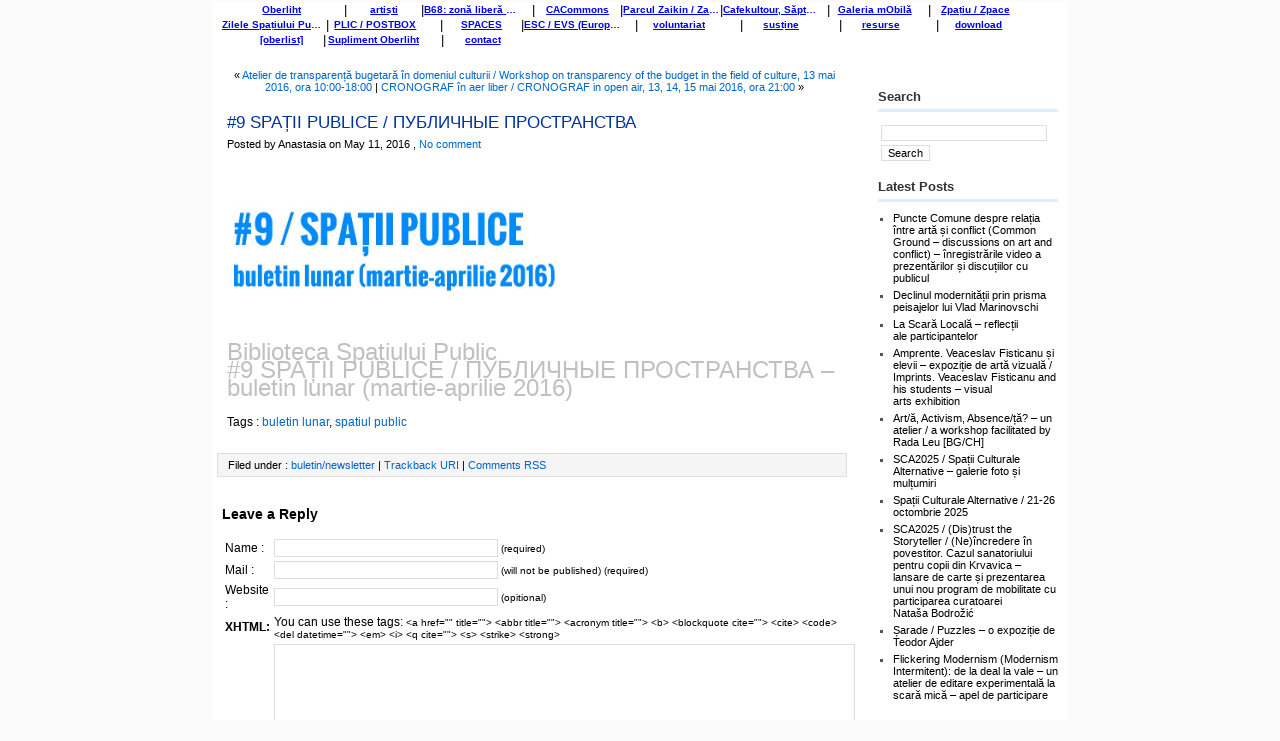

--- FILE ---
content_type: text/html; charset=UTF-8
request_url: http://oberliht.org/spatii-publice-9/
body_size: 8166
content:
<!DOCTYPE html PUBLIC "-//W3C//DTD XHTML 1.0 Transitional//EN" "http://www.w3.org/TR/xhtml1/DTD/xhtml1-transitional.dtd"><html
xmlns="http://www.w3.org/1999/xhtml"><head
profile="http://gmpg.org/xfn/11"><meta
http-equiv="Content-Type" content="text/html; charset=UTF-8" /><title>  #9 SPAȚII PUBLICE / ПУБЛИЧНЫЕ ПРОСТРАНСТВА &raquo; oberliht.org</title><meta
name="generator" content="WordPress 6.9" /> <style type="text/css" media="screen">@import url(https://oberliht.org/wp-content/themes/kolorful/style.css);@import url(https://oberliht.org/wp-content/themes/kolorful/additional.css);</style><style type="text/css" media="print">@import url(https://oberliht.org/wp-content/themes/kolorful/print.css);@import url(https://oberliht.org/wp-content/themes/kolorful/additional.css);</style><link
rel="alternate" type="application/rss+xml" title="RSS 2.0" href="https://oberliht.org/feed/" /><link
rel="alternate" type="text/xml" title="RSS .92" href="https://oberliht.org/feed/rss/" /><link
rel="alternate" type="application/atom+xml" title="Atom 0.3" href="https://oberliht.org/feed/atom/" /><link
rel="pingback" href="https://oberliht.org/xmlrpc.php" /><link
rel='archives' title='January 2026' href='https://oberliht.org/2026/01/' /><link
rel='archives' title='December 2025' href='https://oberliht.org/2025/12/' /><link
rel='archives' title='November 2025' href='https://oberliht.org/2025/11/' /><link
rel='archives' title='October 2025' href='https://oberliht.org/2025/10/' /><link
rel='archives' title='September 2025' href='https://oberliht.org/2025/09/' /><link
rel='archives' title='July 2025' href='https://oberliht.org/2025/07/' /><link
rel='archives' title='June 2025' href='https://oberliht.org/2025/06/' /><link
rel='archives' title='April 2025' href='https://oberliht.org/2025/04/' /><link
rel='archives' title='March 2025' href='https://oberliht.org/2025/03/' /><link
rel='archives' title='February 2025' href='https://oberliht.org/2025/02/' /><link
rel='archives' title='December 2024' href='https://oberliht.org/2024/12/' /><link
rel='archives' title='November 2024' href='https://oberliht.org/2024/11/' /><link
rel='archives' title='October 2024' href='https://oberliht.org/2024/10/' /><link
rel='archives' title='September 2024' href='https://oberliht.org/2024/09/' /><link
rel='archives' title='July 2024' href='https://oberliht.org/2024/07/' /><link
rel='archives' title='June 2024' href='https://oberliht.org/2024/06/' /><link
rel='archives' title='May 2024' href='https://oberliht.org/2024/05/' /><link
rel='archives' title='April 2024' href='https://oberliht.org/2024/04/' /><link
rel='archives' title='March 2024' href='https://oberliht.org/2024/03/' /><link
rel='archives' title='February 2024' href='https://oberliht.org/2024/02/' /><link
rel='archives' title='January 2024' href='https://oberliht.org/2024/01/' /><link
rel='archives' title='December 2023' href='https://oberliht.org/2023/12/' /><link
rel='archives' title='November 2023' href='https://oberliht.org/2023/11/' /><link
rel='archives' title='October 2023' href='https://oberliht.org/2023/10/' /><link
rel='archives' title='September 2023' href='https://oberliht.org/2023/09/' /><link
rel='archives' title='August 2023' href='https://oberliht.org/2023/08/' /><link
rel='archives' title='June 2023' href='https://oberliht.org/2023/06/' /><link
rel='archives' title='May 2023' href='https://oberliht.org/2023/05/' /><link
rel='archives' title='March 2023' href='https://oberliht.org/2023/03/' /><link
rel='archives' title='February 2023' href='https://oberliht.org/2023/02/' /><link
rel='archives' title='January 2023' href='https://oberliht.org/2023/01/' /><link
rel='archives' title='December 2022' href='https://oberliht.org/2022/12/' /><link
rel='archives' title='November 2022' href='https://oberliht.org/2022/11/' /><link
rel='archives' title='October 2022' href='https://oberliht.org/2022/10/' /><link
rel='archives' title='September 2022' href='https://oberliht.org/2022/09/' /><link
rel='archives' title='May 2022' href='https://oberliht.org/2022/05/' /><link
rel='archives' title='April 2022' href='https://oberliht.org/2022/04/' /><link
rel='archives' title='March 2022' href='https://oberliht.org/2022/03/' /><link
rel='archives' title='December 2021' href='https://oberliht.org/2021/12/' /><link
rel='archives' title='November 2021' href='https://oberliht.org/2021/11/' /><link
rel='archives' title='October 2021' href='https://oberliht.org/2021/10/' /><link
rel='archives' title='September 2021' href='https://oberliht.org/2021/09/' /><link
rel='archives' title='August 2021' href='https://oberliht.org/2021/08/' /><link
rel='archives' title='July 2021' href='https://oberliht.org/2021/07/' /><link
rel='archives' title='June 2021' href='https://oberliht.org/2021/06/' /><link
rel='archives' title='May 2021' href='https://oberliht.org/2021/05/' /><link
rel='archives' title='April 2021' href='https://oberliht.org/2021/04/' /><link
rel='archives' title='March 2021' href='https://oberliht.org/2021/03/' /><link
rel='archives' title='February 2021' href='https://oberliht.org/2021/02/' /><link
rel='archives' title='December 2020' href='https://oberliht.org/2020/12/' /><link
rel='archives' title='November 2020' href='https://oberliht.org/2020/11/' /><link
rel='archives' title='October 2020' href='https://oberliht.org/2020/10/' /><link
rel='archives' title='September 2020' href='https://oberliht.org/2020/09/' /><link
rel='archives' title='August 2020' href='https://oberliht.org/2020/08/' /><link
rel='archives' title='July 2020' href='https://oberliht.org/2020/07/' /><link
rel='archives' title='June 2020' href='https://oberliht.org/2020/06/' /><link
rel='archives' title='February 2020' href='https://oberliht.org/2020/02/' /><link
rel='archives' title='January 2020' href='https://oberliht.org/2020/01/' /><link
rel='archives' title='November 2019' href='https://oberliht.org/2019/11/' /><link
rel='archives' title='October 2019' href='https://oberliht.org/2019/10/' /><link
rel='archives' title='September 2019' href='https://oberliht.org/2019/09/' /><link
rel='archives' title='August 2019' href='https://oberliht.org/2019/08/' /><link
rel='archives' title='July 2019' href='https://oberliht.org/2019/07/' /><link
rel='archives' title='June 2019' href='https://oberliht.org/2019/06/' /><link
rel='archives' title='May 2019' href='https://oberliht.org/2019/05/' /><link
rel='archives' title='April 2019' href='https://oberliht.org/2019/04/' /><link
rel='archives' title='March 2019' href='https://oberliht.org/2019/03/' /><link
rel='archives' title='February 2019' href='https://oberliht.org/2019/02/' /><link
rel='archives' title='January 2019' href='https://oberliht.org/2019/01/' /><link
rel='archives' title='December 2018' href='https://oberliht.org/2018/12/' /><link
rel='archives' title='October 2018' href='https://oberliht.org/2018/10/' /><link
rel='archives' title='September 2018' href='https://oberliht.org/2018/09/' /><link
rel='archives' title='August 2018' href='https://oberliht.org/2018/08/' /><link
rel='archives' title='July 2018' href='https://oberliht.org/2018/07/' /><link
rel='archives' title='June 2018' href='https://oberliht.org/2018/06/' /><link
rel='archives' title='May 2018' href='https://oberliht.org/2018/05/' /><link
rel='archives' title='April 2018' href='https://oberliht.org/2018/04/' /><link
rel='archives' title='March 2018' href='https://oberliht.org/2018/03/' /><link
rel='archives' title='February 2018' href='https://oberliht.org/2018/02/' /><link
rel='archives' title='January 2018' href='https://oberliht.org/2018/01/' /><link
rel='archives' title='December 2017' href='https://oberliht.org/2017/12/' /><link
rel='archives' title='November 2017' href='https://oberliht.org/2017/11/' /><link
rel='archives' title='October 2017' href='https://oberliht.org/2017/10/' /><link
rel='archives' title='September 2017' href='https://oberliht.org/2017/09/' /><link
rel='archives' title='August 2017' href='https://oberliht.org/2017/08/' /><link
rel='archives' title='July 2017' href='https://oberliht.org/2017/07/' /><link
rel='archives' title='June 2017' href='https://oberliht.org/2017/06/' /><link
rel='archives' title='May 2017' href='https://oberliht.org/2017/05/' /><link
rel='archives' title='April 2017' href='https://oberliht.org/2017/04/' /><link
rel='archives' title='March 2017' href='https://oberliht.org/2017/03/' /><link
rel='archives' title='February 2017' href='https://oberliht.org/2017/02/' /><link
rel='archives' title='January 2017' href='https://oberliht.org/2017/01/' /><link
rel='archives' title='December 2016' href='https://oberliht.org/2016/12/' /><link
rel='archives' title='November 2016' href='https://oberliht.org/2016/11/' /><link
rel='archives' title='October 2016' href='https://oberliht.org/2016/10/' /><link
rel='archives' title='September 2016' href='https://oberliht.org/2016/09/' /><link
rel='archives' title='August 2016' href='https://oberliht.org/2016/08/' /><link
rel='archives' title='July 2016' href='https://oberliht.org/2016/07/' /><link
rel='archives' title='June 2016' href='https://oberliht.org/2016/06/' /><link
rel='archives' title='May 2016' href='https://oberliht.org/2016/05/' /><link
rel='archives' title='April 2016' href='https://oberliht.org/2016/04/' /><link
rel='archives' title='March 2016' href='https://oberliht.org/2016/03/' /><link
rel='archives' title='February 2016' href='https://oberliht.org/2016/02/' /><link
rel='archives' title='January 2016' href='https://oberliht.org/2016/01/' /><link
rel='archives' title='December 2015' href='https://oberliht.org/2015/12/' /><link
rel='archives' title='November 2015' href='https://oberliht.org/2015/11/' /><link
rel='archives' title='October 2015' href='https://oberliht.org/2015/10/' /><link
rel='archives' title='September 2015' href='https://oberliht.org/2015/09/' /><link
rel='archives' title='August 2015' href='https://oberliht.org/2015/08/' /><link
rel='archives' title='July 2015' href='https://oberliht.org/2015/07/' /><link
rel='archives' title='June 2015' href='https://oberliht.org/2015/06/' /><link
rel='archives' title='May 2015' href='https://oberliht.org/2015/05/' /><link
rel='archives' title='April 2015' href='https://oberliht.org/2015/04/' /><link
rel='archives' title='March 2015' href='https://oberliht.org/2015/03/' /><link
rel='archives' title='February 2015' href='https://oberliht.org/2015/02/' /><link
rel='archives' title='January 2015' href='https://oberliht.org/2015/01/' /><link
rel='archives' title='December 2014' href='https://oberliht.org/2014/12/' /><link
rel='archives' title='November 2014' href='https://oberliht.org/2014/11/' /><link
rel='archives' title='October 2014' href='https://oberliht.org/2014/10/' /><link
rel='archives' title='September 2014' href='https://oberliht.org/2014/09/' /><link
rel='archives' title='August 2014' href='https://oberliht.org/2014/08/' /><link
rel='archives' title='July 2014' href='https://oberliht.org/2014/07/' /><link
rel='archives' title='June 2014' href='https://oberliht.org/2014/06/' /><link
rel='archives' title='May 2014' href='https://oberliht.org/2014/05/' /><link
rel='archives' title='April 2014' href='https://oberliht.org/2014/04/' /><link
rel='archives' title='March 2014' href='https://oberliht.org/2014/03/' /><link
rel='archives' title='February 2014' href='https://oberliht.org/2014/02/' /><link
rel='archives' title='January 2014' href='https://oberliht.org/2014/01/' /><link
rel='archives' title='December 2013' href='https://oberliht.org/2013/12/' /><link
rel='archives' title='November 2013' href='https://oberliht.org/2013/11/' /><link
rel='archives' title='October 2013' href='https://oberliht.org/2013/10/' /><link
rel='archives' title='September 2013' href='https://oberliht.org/2013/09/' /><link
rel='archives' title='August 2013' href='https://oberliht.org/2013/08/' /><link
rel='archives' title='July 2013' href='https://oberliht.org/2013/07/' /><link
rel='archives' title='June 2013' href='https://oberliht.org/2013/06/' /><link
rel='archives' title='May 2013' href='https://oberliht.org/2013/05/' /><link
rel='archives' title='April 2013' href='https://oberliht.org/2013/04/' /><link
rel='archives' title='March 2013' href='https://oberliht.org/2013/03/' /><link
rel='archives' title='February 2013' href='https://oberliht.org/2013/02/' /><link
rel='archives' title='January 2013' href='https://oberliht.org/2013/01/' /><link
rel='archives' title='December 2012' href='https://oberliht.org/2012/12/' /><link
rel='archives' title='November 2012' href='https://oberliht.org/2012/11/' /><link
rel='archives' title='October 2012' href='https://oberliht.org/2012/10/' /><link
rel='archives' title='September 2012' href='https://oberliht.org/2012/09/' /><link
rel='archives' title='August 2012' href='https://oberliht.org/2012/08/' /><link
rel='archives' title='July 2012' href='https://oberliht.org/2012/07/' /><link
rel='archives' title='June 2012' href='https://oberliht.org/2012/06/' /><link
rel='archives' title='May 2012' href='https://oberliht.org/2012/05/' /><link
rel='archives' title='April 2012' href='https://oberliht.org/2012/04/' /><link
rel='archives' title='March 2012' href='https://oberliht.org/2012/03/' /><link
rel='archives' title='February 2012' href='https://oberliht.org/2012/02/' /><link
rel='archives' title='January 2012' href='https://oberliht.org/2012/01/' /><link
rel='archives' title='December 2011' href='https://oberliht.org/2011/12/' /><link
rel='archives' title='November 2011' href='https://oberliht.org/2011/11/' /><link
rel='archives' title='October 2011' href='https://oberliht.org/2011/10/' /><link
rel='archives' title='September 2011' href='https://oberliht.org/2011/09/' /><link
rel='archives' title='August 2011' href='https://oberliht.org/2011/08/' /><link
rel='archives' title='July 2011' href='https://oberliht.org/2011/07/' /><link
rel='archives' title='June 2011' href='https://oberliht.org/2011/06/' /><link
rel='archives' title='May 2011' href='https://oberliht.org/2011/05/' /><link
rel='archives' title='April 2011' href='https://oberliht.org/2011/04/' /><link
rel='archives' title='March 2011' href='https://oberliht.org/2011/03/' /><link
rel='archives' title='February 2011' href='https://oberliht.org/2011/02/' /><link
rel='archives' title='January 2011' href='https://oberliht.org/2011/01/' /><link
rel='archives' title='December 2010' href='https://oberliht.org/2010/12/' /><link
rel='archives' title='November 2010' href='https://oberliht.org/2010/11/' /><link
rel='archives' title='March 2010' href='https://oberliht.org/2010/03/' /><link
rel='archives' title='July 2009' href='https://oberliht.org/2009/07/' /><link
rel='archives' title='April 2009' href='https://oberliht.org/2009/04/' /><link
rel='archives' title='July 2008' href='https://oberliht.org/2008/07/' /><link
rel='archives' title='April 2008' href='https://oberliht.org/2008/04/' /><link
rel='archives' title='February 2008' href='https://oberliht.org/2008/02/' /><link
rel='archives' title='August 2007' href='https://oberliht.org/2007/08/' /><link
rel='archives' title='July 2007' href='https://oberliht.org/2007/07/' /><link
rel='archives' title='June 2007' href='https://oberliht.org/2007/06/' /><link
rel='archives' title='May 2007' href='https://oberliht.org/2007/05/' /><link
rel='archives' title='April 2007' href='https://oberliht.org/2007/04/' /><link
rel='archives' title='November 2006' href='https://oberliht.org/2006/11/' /><meta
name='robots' content='max-image-preview:large' /><link
rel="alternate" type="application/rss+xml" title="oberliht.org &raquo; #9 SPAȚII PUBLICE / ПУБЛИЧНЫЕ ПРОСТРАНСТВА Comments Feed" href="https://oberliht.org/spatii-publice-9/feed/" /><link
rel="alternate" title="oEmbed (JSON)" type="application/json+oembed" href="https://oberliht.org/wp-json/oembed/1.0/embed?url=https%3A%2F%2Foberliht.org%2Fspatii-publice-9%2F" /><link
rel="alternate" title="oEmbed (XML)" type="text/xml+oembed" href="https://oberliht.org/wp-json/oembed/1.0/embed?url=https%3A%2F%2Foberliht.org%2Fspatii-publice-9%2F&#038;format=xml" /><style id='wp-img-auto-sizes-contain-inline-css' type='text/css'>img:is([sizes=auto i],[sizes^="auto," i]){contain-intrinsic-size:3000px 1500px}</style><style id='wp-block-library-inline-css' type='text/css'>/*<![CDATA[*/:root{--wp-block-synced-color:#7a00df;--wp-block-synced-color--rgb:122,0,223;--wp-bound-block-color:var(--wp-block-synced-color);--wp-editor-canvas-background:#ddd;--wp-admin-theme-color:#007cba;--wp-admin-theme-color--rgb:0,124,186;--wp-admin-theme-color-darker-10:#006ba1;--wp-admin-theme-color-darker-10--rgb:0,107,160.5;--wp-admin-theme-color-darker-20:#005a87;--wp-admin-theme-color-darker-20--rgb:0,90,135;--wp-admin-border-width-focus:2px}@media (min-resolution:192dpi){:root{--wp-admin-border-width-focus:1.5px}}.wp-element-button{cursor:pointer}:root .has-very-light-gray-background-color{background-color:#eee}:root .has-very-dark-gray-background-color{background-color:#313131}:root .has-very-light-gray-color{color:#eee}:root .has-very-dark-gray-color{color:#313131}:root .has-vivid-green-cyan-to-vivid-cyan-blue-gradient-background{background:linear-gradient(135deg,#00d084,#0693e3)}:root .has-purple-crush-gradient-background{background:linear-gradient(135deg,#34e2e4,#4721fb 50%,#ab1dfe)}:root .has-hazy-dawn-gradient-background{background:linear-gradient(135deg,#faaca8,#dad0ec)}:root .has-subdued-olive-gradient-background{background:linear-gradient(135deg,#fafae1,#67a671)}:root .has-atomic-cream-gradient-background{background:linear-gradient(135deg,#fdd79a,#004a59)}:root .has-nightshade-gradient-background{background:linear-gradient(135deg,#330968,#31cdcf)}:root .has-midnight-gradient-background{background:linear-gradient(135deg,#020381,#2874fc)}:root{--wp--preset--font-size--normal:16px;--wp--preset--font-size--huge:42px}.has-regular-font-size{font-size:1em}.has-larger-font-size{font-size:2.625em}.has-normal-font-size{font-size:var(--wp--preset--font-size--normal)}.has-huge-font-size{font-size:var(--wp--preset--font-size--huge)}.has-text-align-center{text-align:center}.has-text-align-left{text-align:left}.has-text-align-right{text-align:right}.has-fit-text{white-space:nowrap!important}#end-resizable-editor-section{display:none}.aligncenter{clear:both}.items-justified-left{justify-content:flex-start}.items-justified-center{justify-content:center}.items-justified-right{justify-content:flex-end}.items-justified-space-between{justify-content:space-between}.screen-reader-text{border:0;clip-path:inset(50%);height:1px;margin:-1px;overflow:hidden;padding:0;position:absolute;width:1px;word-wrap:normal!important}.screen-reader-text:focus{background-color:#ddd;clip-path:none;color:#444;display:block;font-size:1em;height:auto;left:5px;line-height:normal;padding:15px 23px 14px;text-decoration:none;top:5px;width:auto;z-index:100000}html :where(.has-border-color){border-style:solid}html :where([style*=border-top-color]){border-top-style:solid}html :where([style*=border-right-color]){border-right-style:solid}html :where([style*=border-bottom-color]){border-bottom-style:solid}html :where([style*=border-left-color]){border-left-style:solid}html :where([style*=border-width]){border-style:solid}html :where([style*=border-top-width]){border-top-style:solid}html :where([style*=border-right-width]){border-right-style:solid}html :where([style*=border-bottom-width]){border-bottom-style:solid}html :where([style*=border-left-width]){border-left-style:solid}html :where(img[class*=wp-image-]){height:auto;max-width:100%}:where(figure){margin:0 0 1em}html :where(.is-position-sticky){--wp-admin--admin-bar--position-offset:var(--wp-admin--admin-bar--height,0px)}@media screen and (max-width:600px){html :where(.is-position-sticky){--wp-admin--admin-bar--position-offset:0px}}/*]]>*/</style><style id='classic-theme-styles-inline-css' type='text/css'>
/*! This file is auto-generated */
.wp-block-button__link{color:#fff;background-color:#32373c;border-radius:9999px;box-shadow:none;text-decoration:none;padding:calc(.667em + 2px) calc(1.333em + 2px);font-size:1.125em}.wp-block-file__button{background:#32373c;color:#fff;text-decoration:none}</style><link
rel='stylesheet' id='wpo_min-header-0-css' href='https://oberliht.org/wp-content/cache/wpo-minify/1767944691/assets/wpo-minify-header-5ca911ca.min.css' type='text/css' media='all' /><link
rel="https://api.w.org/" href="https://oberliht.org/wp-json/" /><link
rel="alternate" title="JSON" type="application/json" href="https://oberliht.org/wp-json/wp/v2/posts/6908" /><link
rel="EditURI" type="application/rsd+xml" title="RSD" href="https://oberliht.org/xmlrpc.php?rsd" /><link
rel="canonical" href="https://oberliht.org/spatii-publice-9/" /><style type="text/css" id="wp-custom-css">#Navigation{background:none;border-top:none;border-bottom:none;padding:0 0 10px 10px}#Content{width:856px;margin:0 auto 10px auto;background:#fff;border:none}#nav ul li.page_item a:hover{background:#000;color:#fff}#nav ul li.page_item{display:flex;width:calc(10% + 15px);margin-bottom:12px;background-color:none;background:none;margin:0;padding:0 0 0 0;float:left;box-sizing:border-box;align-content:center;flex-direction:row;flex-wrap:nowrap;align-items:center;justify-content:space-evenly}#nav ul li.current_page_item{border:none}#nav ul li.current_page_item a{color:#000;background-color:#fdf37e;text-decoration:none}#nav ul{display:flex;list-style:none;padding:0;margin:0;justify-content:flex-start;flex-wrap:wrap;align-content:flex-start}#nav ul li:nth-child(8n+1)::before{content:""}#nav ul li::before{content:"|"}#nav ul li.page_item a{color:blue;text-decoration:underline;FONT-SIZE:10px;font-weight:700;padding:0 0 0 0;word-wrap:break-word;margin-left:0;font-family:Arial,Helvetica,sans-serif;white-space:nowrap;overflow:hidden;text-overflow:ellipsis;overflow:hidden;@supports (-webkit-line-clamp:1){overflow:hidden;text-overflow:ellipsis;white-space:initial;display:-webkit-box;-webkit-line-clamp:1;-webkit-box-orient:vertical}}#Heading{border:none;display:none}#Main-Content .Post-Content .Post-Title a:hover{background:#fff;color:#000;text-decoration:underline}.Post-Content .Post-Data ul{list-style:square;margin-left:10px;padding-left:1em;text-indent:0em}.Post-Cotent .Post-Data ul li{margin:5px 0 0 5px;padding:0}.Post-Content .Social-Bookmarks{padding:5px 5px 5px 10px;margin-top:5px;margin-bottom:10px;font-size:11px}.Post-Content .Post-Data blockquote.coding{font-family:"Courier New",Courier,monospace;font-size:12px;padding:10px 5px 10px 5px;border:1px solid #ddd;background:#F9FCFF}.Post-Content .Post-Data blockquote{font-size:12px;padding:10px 5px 10px 5px;border-left:3px solid #ddd}.Post_Navigation{padding:10px 10px 10px 10px;font-size:13px}.Post_Navigation .Next_Entries{float:right}.Post_Navigation .Prev_Entries{float:left}#archive-gm-ella{table-layout:fixed}#archive-gm-ella>tbody>td.larger-cell>img{height:50%;width:70%}#archive-gm-ella>tbody>td.smaller-cell>img{width:30%;height:50%}</style></head><body data-rsssl=1><div
id="Content"><div
id="Heading"><h1 id="Header">
<a
href="https://oberliht.org/">oberliht.org</a></h1>
<span
id="Description">
Moldova Young Artists Association Oberliht			</span></div><div
id="Clearer"></div><div
id="Navigation"><div
class="Clearer"></div><div
id="nav"><ul><li
class="page_item page-item-5"><a
href="https://oberliht.org/oberliht/">Oberliht</a></li><li
class="page_item page-item-113"><a
href="https://oberliht.org/artist/">artiști</a></li><li
class="page_item page-item-7006"><a
href="https://oberliht.org/b68/">B68: zonă liberă – spațiu de artă / free zone &#8211; art space</a></li><li
class="page_item page-item-7018"><a
href="https://oberliht.org/cacommons/">CACommons</a></li><li
class="page_item page-item-7068"><a
href="https://oberliht.org/zaikin-parc/">Parcul Zaikin / Zaikin Park</a></li><li
class="page_item page-item-4453"><a
href="https://oberliht.org/cafekultour/">Cafekultour, Săptămâna cafenelelor 2008</a></li><li
class="page_item page-item-171"><a
href="https://oberliht.org/gm/">Galeria mObilă</a></li><li
class="page_item page-item-7064"><a
href="https://oberliht.org/zpatiu/">Zpațiu  / Zpace</a></li><li
class="page_item page-item-6963"><a
href="https://oberliht.org/zsp/">Zilele Spațiului Public / Public Space Days</a></li><li
class="page_item page-item-5633"><a
href="https://oberliht.org/plic/">PLIC / POSTBOX</a></li><li
class="page_item page-item-7055"><a
href="https://oberliht.org/spaces/">SPACES</a></li><li
class="page_item page-item-600"><a
href="https://oberliht.org/evs/">ESC / EVS (European Solidarity Corps)</a></li><li
class="page_item page-item-7406"><a
href="https://oberliht.org/voluntariat/">voluntariat</a></li><li
class="page_item page-item-7455"><a
href="https://oberliht.org/suport/">susține</a></li><li
class="page_item page-item-242"><a
href="https://oberliht.org/resources/">resurse</a></li><li
class="page_item page-item-44"><a
href="https://oberliht.org/downloads/">download</a></li><li
class="page_item page-item-576"><a
href="https://oberliht.org/oberlist/">[oberlist]</a></li><li
class="page_item page-item-359"><a
href="https://oberliht.org/supliment/">Supliment Oberliht</a></li><li
class="page_item page-item-29"><a
href="https://oberliht.org/contact/">contact</a></li></ul></div></div><div
class="Clearer"></div><div
id="Main-Content-Single" class="KonaBody"><div
id="next_prev_post">
&laquo; <a
href="https://oberliht.org/atelier-transparenta-bugetara/">Atelier de transparență bugetară în domeniul culturii / Workshop on transparency of the budget in the field of culture, 13 mai 2016, ora 10:00-18:00</a> | <a
href="https://oberliht.org/cronograf-in-aer-liber/">CRONOGRAF în aer liber / CRONOGRAF in open air, 13, 14, 15 mai 2016, ora 21:00</a> &raquo;</div><div
class="Post-Content" id="post-6908"><h3 class="Post-Title">
<a
href="https://oberliht.org/spatii-publice-9/" rel="bookmark" title="Permalink of #9 SPAȚII PUBLICE / ПУБЛИЧНЫЕ ПРОСТРАНСТВА">#9 SPAȚII PUBLICE / ПУБЛИЧНЫЕ ПРОСТРАНСТВА</a></h3><div
class="Post-Info">
Posted by					Anastasia					on					May 11, 2016					 , 					<a
href="#comments">No comment</a></div><div
class="Post-Data"><h1> <a
href="http://biblioteca.oberliht.org/2016/05/11/buletin-9/" target="_blank"><img
fetchpriority="high" decoding="async" class="alignnone wp-image-6910" src="https://www.oberliht.org/wp-content/uploads/2016/05/201603-04_spatii-publice_buletin_web.jpg" alt="201603-04_spatii-publice_buletin_web" width="400" height="140" srcset="https://oberliht.org/wp-content/uploads/2016/05/201603-04_spatii-publice_buletin_web.jpg 935w, https://oberliht.org/wp-content/uploads/2016/05/201603-04_spatii-publice_buletin_web-300x105.jpg 300w" sizes="(max-width: 400px) 100vw, 400px" /></a></h1><h1><span
style="color: #c0c0c0;"><span
style="font-weight: normal;">Biblioteca Spațiului Public<br
/>
#9 SPAȚII PUBLICE / ПУБЛИЧНЫЕ ПРОСТРАНСТВА &#8211; buletin lunar (martie-aprilie 2016)</span></span></h1><p>Tags : <a
href="https://oberliht.org/tag/buletin-lunar/" rel="tag">buletin lunar</a>, <a
href="https://oberliht.org/tag/spatiul-public/" rel="tag">spatiul public</a></p></div><div
class="Post-Meta">
Filed under : 					<a
href="https://oberliht.org/category/buletinnewsletter/" rel="category tag">buletin/newsletter</a>					 | 					<a
href="https://oberliht.org/spatii-publice-9/trackback/">Trackback URI</a>
| 					<a
href="https://oberliht.org/spatii-publice-9/feed/">Comments RSS</a></div></div><div
class="Comments"><h3 id="respond">Leave a Reply</h3><form
action="https://oberliht.org/wp-comments-post.php" method="post" id="commentform"><div
class="Comment-Form"><table><tr><td
width="100"><label
for="author">Name :</label></td><td><input
type="text" name="author" id="author" value="" size="30" tabindex="1" /> <small>(required)</small></td></tr><tr><td><label
for="email">Mail :</label></td><td><input
type="text" name="email" id="email" value="" size="30" tabindex="2" /> <small>(will not be published) (required)</small></td></tr><tr><td><label
for="url">Website :</label></td><td><input
type="text" name="url" id="url" value="" size="30" tabindex="3" /> <small>(opitional)</small></td></tr><tr><td><strong>XHTML:</strong></td><td>You can use these tags: <small>&lt;a href=&quot;&quot; title=&quot;&quot;&gt; &lt;abbr title=&quot;&quot;&gt; &lt;acronym title=&quot;&quot;&gt; &lt;b&gt; &lt;blockquote cite=&quot;&quot;&gt; &lt;cite&gt; &lt;code&gt; &lt;del datetime=&quot;&quot;&gt; &lt;em&gt; &lt;i&gt; &lt;q cite=&quot;&quot;&gt; &lt;s&gt; &lt;strike&gt; &lt;strong&gt; </small></td></tr><tr><td>&nbsp;</td><td><textarea name="comment" id="comment" cols="80" rows="8" tabindex="4"></textarea></td></tr><tr><td><input
type="hidden" name="comment_post_ID" value="6908" /></td><td><input
name="submit" type="submit" id="submit" tabindex="5" value="Submit Comment" /></td></tr></table></div><div
id="captchaImgDiv"><div
class="captchaSizeDivSmall"><img
id="si_image_com" class="si-captcha" src="https://oberliht.org/wp-content/plugins/si-captcha-for-wordpress/captcha/securimage_show.php?si_sm_captcha=1&amp;si_form_id=com&amp;prefix=q5iOe9hRCR6c1F3E" width="132" height="45" alt="CAPTCHA Image" title="CAPTCHA Image" />
<input
id="si_code_com" name="si_code_com" type="hidden"  value="q5iOe9hRCR6c1F3E" /><div
id="si_refresh_com">
<a
href="#" rel="nofollow" title="Refresh Image" onclick="si_captcha_refresh('si_image_com','com','/wp-content/plugins/si-captcha-for-wordpress/captcha','https://oberliht.org/wp-content/plugins/si-captcha-for-wordpress/captcha/securimage_show.php?si_sm_captcha=1&amp;si_form_id=com&amp;prefix='); return false;">
<img
class="captchaImgRefresh" src="https://oberliht.org/wp-content/plugins/si-captcha-for-wordpress/captcha/images/refresh.png" width="22" height="20" alt="Refresh Image" onclick="this.blur();" /></a></div></div><div
id="captchaInputDiv"><input
id="captcha_code" name="captcha_code" type="text" value="" tabindex="4"  />
<label
id="captcha_code_label" for="captcha_code">CAPTCHA Code</label><span
class="required"> *</span></div></div></form></div><div></div><div
class="Clearer">&nbsp;</div></div><div
class="Sidebar"><div
class="Widget"><div
class="widget-content"><h2>Search</h2><form
method="get" id="searchform" action="https://oberliht.org/"><table
border="0"><tr><td><input
type="text" value="" style="width:160px;" name="s" id="s" /></td></tr><tr><td><input
name="submit" type="submit" id="searchsubmit" value="Search" /></td></tr></table></form></div><div
class="Clearer"></div><div
class="widget-content"><h2>Latest Posts</h2><ul><li><a
href='https://oberliht.org/puncte-comune-video/'>Puncte Comune despre relația între artă și conflict (Common Ground &#8211; discussions on art and conflict) &#8211; înregistrările video a prezentărilor și discuțiilor cu publicul</a></li><li><a
href='https://oberliht.org/vlad-marinovschi/'>Declinul modernității prin prisma peisajelor lui Vlad Marinovschi</a></li><li><a
href='https://oberliht.org/reflectii/'>La Scară Locală – reflecții ale participantelor</a></li><li><a
href='https://oberliht.org/amprente/'>Amprente. Veaceslav Fisticanu și elevii – expoziție de artă vizuală / Imprints. Veaceslav Fisticanu and his students – visual arts exhibition</a></li><li><a
href='https://oberliht.org/absence/'>Art/ă, Activism, Absence/ță? – un atelier / a workshop facilitated by Rada Leu [BG/CH]</a></li><li><a
href='https://oberliht.org/sca2025-s-a-incheiat/'>SCA2025 / Spații Culturale Alternative – galerie foto și mulțumiri</a></li><li><a
href='https://oberliht.org/sca2025/'>Spații Culturale Alternative / 21-26 octombrie 2025</a></li><li><a
href='https://oberliht.org/storyteller/'>SCA2025 / (Dis)trust the Storyteller / (Ne)încredere în povestitor. Cazul sanatoriului pentru copii din Krvavica – lansare de carte și prezentarea unui nou program de mobilitate cu participarea curatoarei Nataša Bodrožić</a></li><li><a
href='https://oberliht.org/sarade/'>Șarade / Puzzles – o expoziție de Teodor Ajder</a></li><li><a
href='https://oberliht.org/flickering-modernism/'>Flickering Modernism (Modernism Intermitent): de la deal la vale – un atelier de editare experimentală la scară mică – apel de participare</a></li></ul></div><div
class="Clearer"></div><div
class="widget-content"><h2>Archives</h2><ul><li><a
href='https://oberliht.org/2026/01/'>January 2026</a></li><li><a
href='https://oberliht.org/2025/12/'>December 2025</a></li><li><a
href='https://oberliht.org/2025/11/'>November 2025</a></li><li><a
href='https://oberliht.org/2025/10/'>October 2025</a></li><li><a
href='https://oberliht.org/2025/09/'>September 2025</a></li><li><a
href='https://oberliht.org/2025/07/'>July 2025</a></li><li><a
href='https://oberliht.org/2025/06/'>June 2025</a></li><li><a
href='https://oberliht.org/2025/04/'>April 2025</a></li><li><a
href='https://oberliht.org/2025/03/'>March 2025</a></li><li><a
href='https://oberliht.org/2025/02/'>February 2025</a></li><li><a
href='https://oberliht.org/2024/12/'>December 2024</a></li><li><a
href='https://oberliht.org/2024/11/'>November 2024</a></li><li><a
href='https://oberliht.org/2024/10/'>October 2024</a></li><li><a
href='https://oberliht.org/2024/09/'>September 2024</a></li><li><a
href='https://oberliht.org/2024/07/'>July 2024</a></li><li><a
href='https://oberliht.org/2024/06/'>June 2024</a></li><li><a
href='https://oberliht.org/2024/05/'>May 2024</a></li><li><a
href='https://oberliht.org/2024/04/'>April 2024</a></li><li><a
href='https://oberliht.org/2024/03/'>March 2024</a></li><li><a
href='https://oberliht.org/2024/02/'>February 2024</a></li><li><a
href='https://oberliht.org/2024/01/'>January 2024</a></li><li><a
href='https://oberliht.org/2023/12/'>December 2023</a></li><li><a
href='https://oberliht.org/2023/11/'>November 2023</a></li><li><a
href='https://oberliht.org/2023/10/'>October 2023</a></li><li><a
href='https://oberliht.org/2023/09/'>September 2023</a></li><li><a
href='https://oberliht.org/2023/08/'>August 2023</a></li><li><a
href='https://oberliht.org/2023/06/'>June 2023</a></li><li><a
href='https://oberliht.org/2023/05/'>May 2023</a></li><li><a
href='https://oberliht.org/2023/03/'>March 2023</a></li><li><a
href='https://oberliht.org/2023/02/'>February 2023</a></li><li><a
href='https://oberliht.org/2023/01/'>January 2023</a></li><li><a
href='https://oberliht.org/2022/12/'>December 2022</a></li><li><a
href='https://oberliht.org/2022/11/'>November 2022</a></li><li><a
href='https://oberliht.org/2022/10/'>October 2022</a></li><li><a
href='https://oberliht.org/2022/09/'>September 2022</a></li><li><a
href='https://oberliht.org/2022/05/'>May 2022</a></li><li><a
href='https://oberliht.org/2022/04/'>April 2022</a></li><li><a
href='https://oberliht.org/2022/03/'>March 2022</a></li><li><a
href='https://oberliht.org/2021/12/'>December 2021</a></li><li><a
href='https://oberliht.org/2021/11/'>November 2021</a></li><li><a
href='https://oberliht.org/2021/10/'>October 2021</a></li><li><a
href='https://oberliht.org/2021/09/'>September 2021</a></li><li><a
href='https://oberliht.org/2021/08/'>August 2021</a></li><li><a
href='https://oberliht.org/2021/07/'>July 2021</a></li><li><a
href='https://oberliht.org/2021/06/'>June 2021</a></li><li><a
href='https://oberliht.org/2021/05/'>May 2021</a></li><li><a
href='https://oberliht.org/2021/04/'>April 2021</a></li><li><a
href='https://oberliht.org/2021/03/'>March 2021</a></li><li><a
href='https://oberliht.org/2021/02/'>February 2021</a></li><li><a
href='https://oberliht.org/2020/12/'>December 2020</a></li><li><a
href='https://oberliht.org/2020/11/'>November 2020</a></li><li><a
href='https://oberliht.org/2020/10/'>October 2020</a></li><li><a
href='https://oberliht.org/2020/09/'>September 2020</a></li><li><a
href='https://oberliht.org/2020/08/'>August 2020</a></li><li><a
href='https://oberliht.org/2020/07/'>July 2020</a></li><li><a
href='https://oberliht.org/2020/06/'>June 2020</a></li><li><a
href='https://oberliht.org/2020/02/'>February 2020</a></li><li><a
href='https://oberliht.org/2020/01/'>January 2020</a></li><li><a
href='https://oberliht.org/2019/11/'>November 2019</a></li><li><a
href='https://oberliht.org/2019/10/'>October 2019</a></li><li><a
href='https://oberliht.org/2019/09/'>September 2019</a></li><li><a
href='https://oberliht.org/2019/08/'>August 2019</a></li><li><a
href='https://oberliht.org/2019/07/'>July 2019</a></li><li><a
href='https://oberliht.org/2019/06/'>June 2019</a></li><li><a
href='https://oberliht.org/2019/05/'>May 2019</a></li><li><a
href='https://oberliht.org/2019/04/'>April 2019</a></li><li><a
href='https://oberliht.org/2019/03/'>March 2019</a></li><li><a
href='https://oberliht.org/2019/02/'>February 2019</a></li><li><a
href='https://oberliht.org/2019/01/'>January 2019</a></li><li><a
href='https://oberliht.org/2018/12/'>December 2018</a></li><li><a
href='https://oberliht.org/2018/10/'>October 2018</a></li><li><a
href='https://oberliht.org/2018/09/'>September 2018</a></li><li><a
href='https://oberliht.org/2018/08/'>August 2018</a></li><li><a
href='https://oberliht.org/2018/07/'>July 2018</a></li><li><a
href='https://oberliht.org/2018/06/'>June 2018</a></li><li><a
href='https://oberliht.org/2018/05/'>May 2018</a></li><li><a
href='https://oberliht.org/2018/04/'>April 2018</a></li><li><a
href='https://oberliht.org/2018/03/'>March 2018</a></li><li><a
href='https://oberliht.org/2018/02/'>February 2018</a></li><li><a
href='https://oberliht.org/2018/01/'>January 2018</a></li><li><a
href='https://oberliht.org/2017/12/'>December 2017</a></li><li><a
href='https://oberliht.org/2017/11/'>November 2017</a></li><li><a
href='https://oberliht.org/2017/10/'>October 2017</a></li><li><a
href='https://oberliht.org/2017/09/'>September 2017</a></li><li><a
href='https://oberliht.org/2017/08/'>August 2017</a></li><li><a
href='https://oberliht.org/2017/07/'>July 2017</a></li><li><a
href='https://oberliht.org/2017/06/'>June 2017</a></li><li><a
href='https://oberliht.org/2017/05/'>May 2017</a></li><li><a
href='https://oberliht.org/2017/04/'>April 2017</a></li><li><a
href='https://oberliht.org/2017/03/'>March 2017</a></li><li><a
href='https://oberliht.org/2017/02/'>February 2017</a></li><li><a
href='https://oberliht.org/2017/01/'>January 2017</a></li><li><a
href='https://oberliht.org/2016/12/'>December 2016</a></li><li><a
href='https://oberliht.org/2016/11/'>November 2016</a></li><li><a
href='https://oberliht.org/2016/10/'>October 2016</a></li><li><a
href='https://oberliht.org/2016/09/'>September 2016</a></li><li><a
href='https://oberliht.org/2016/08/'>August 2016</a></li><li><a
href='https://oberliht.org/2016/07/'>July 2016</a></li><li><a
href='https://oberliht.org/2016/06/'>June 2016</a></li><li><a
href='https://oberliht.org/2016/05/'>May 2016</a></li><li><a
href='https://oberliht.org/2016/04/'>April 2016</a></li><li><a
href='https://oberliht.org/2016/03/'>March 2016</a></li><li><a
href='https://oberliht.org/2016/02/'>February 2016</a></li><li><a
href='https://oberliht.org/2016/01/'>January 2016</a></li><li><a
href='https://oberliht.org/2015/12/'>December 2015</a></li><li><a
href='https://oberliht.org/2015/11/'>November 2015</a></li><li><a
href='https://oberliht.org/2015/10/'>October 2015</a></li><li><a
href='https://oberliht.org/2015/09/'>September 2015</a></li><li><a
href='https://oberliht.org/2015/08/'>August 2015</a></li><li><a
href='https://oberliht.org/2015/07/'>July 2015</a></li><li><a
href='https://oberliht.org/2015/06/'>June 2015</a></li><li><a
href='https://oberliht.org/2015/05/'>May 2015</a></li><li><a
href='https://oberliht.org/2015/04/'>April 2015</a></li><li><a
href='https://oberliht.org/2015/03/'>March 2015</a></li><li><a
href='https://oberliht.org/2015/02/'>February 2015</a></li><li><a
href='https://oberliht.org/2015/01/'>January 2015</a></li><li><a
href='https://oberliht.org/2014/12/'>December 2014</a></li><li><a
href='https://oberliht.org/2014/11/'>November 2014</a></li><li><a
href='https://oberliht.org/2014/10/'>October 2014</a></li><li><a
href='https://oberliht.org/2014/09/'>September 2014</a></li><li><a
href='https://oberliht.org/2014/08/'>August 2014</a></li><li><a
href='https://oberliht.org/2014/07/'>July 2014</a></li><li><a
href='https://oberliht.org/2014/06/'>June 2014</a></li><li><a
href='https://oberliht.org/2014/05/'>May 2014</a></li><li><a
href='https://oberliht.org/2014/04/'>April 2014</a></li><li><a
href='https://oberliht.org/2014/03/'>March 2014</a></li><li><a
href='https://oberliht.org/2014/02/'>February 2014</a></li><li><a
href='https://oberliht.org/2014/01/'>January 2014</a></li><li><a
href='https://oberliht.org/2013/12/'>December 2013</a></li><li><a
href='https://oberliht.org/2013/11/'>November 2013</a></li><li><a
href='https://oberliht.org/2013/10/'>October 2013</a></li><li><a
href='https://oberliht.org/2013/09/'>September 2013</a></li><li><a
href='https://oberliht.org/2013/08/'>August 2013</a></li><li><a
href='https://oberliht.org/2013/07/'>July 2013</a></li><li><a
href='https://oberliht.org/2013/06/'>June 2013</a></li><li><a
href='https://oberliht.org/2013/05/'>May 2013</a></li><li><a
href='https://oberliht.org/2013/04/'>April 2013</a></li><li><a
href='https://oberliht.org/2013/03/'>March 2013</a></li><li><a
href='https://oberliht.org/2013/02/'>February 2013</a></li><li><a
href='https://oberliht.org/2013/01/'>January 2013</a></li><li><a
href='https://oberliht.org/2012/12/'>December 2012</a></li><li><a
href='https://oberliht.org/2012/11/'>November 2012</a></li><li><a
href='https://oberliht.org/2012/10/'>October 2012</a></li><li><a
href='https://oberliht.org/2012/09/'>September 2012</a></li><li><a
href='https://oberliht.org/2012/08/'>August 2012</a></li><li><a
href='https://oberliht.org/2012/07/'>July 2012</a></li><li><a
href='https://oberliht.org/2012/06/'>June 2012</a></li><li><a
href='https://oberliht.org/2012/05/'>May 2012</a></li><li><a
href='https://oberliht.org/2012/04/'>April 2012</a></li><li><a
href='https://oberliht.org/2012/03/'>March 2012</a></li><li><a
href='https://oberliht.org/2012/02/'>February 2012</a></li><li><a
href='https://oberliht.org/2012/01/'>January 2012</a></li><li><a
href='https://oberliht.org/2011/12/'>December 2011</a></li><li><a
href='https://oberliht.org/2011/11/'>November 2011</a></li><li><a
href='https://oberliht.org/2011/10/'>October 2011</a></li><li><a
href='https://oberliht.org/2011/09/'>September 2011</a></li><li><a
href='https://oberliht.org/2011/08/'>August 2011</a></li><li><a
href='https://oberliht.org/2011/07/'>July 2011</a></li><li><a
href='https://oberliht.org/2011/06/'>June 2011</a></li><li><a
href='https://oberliht.org/2011/05/'>May 2011</a></li><li><a
href='https://oberliht.org/2011/04/'>April 2011</a></li><li><a
href='https://oberliht.org/2011/03/'>March 2011</a></li><li><a
href='https://oberliht.org/2011/02/'>February 2011</a></li><li><a
href='https://oberliht.org/2011/01/'>January 2011</a></li><li><a
href='https://oberliht.org/2010/12/'>December 2010</a></li><li><a
href='https://oberliht.org/2010/11/'>November 2010</a></li><li><a
href='https://oberliht.org/2010/03/'>March 2010</a></li><li><a
href='https://oberliht.org/2009/07/'>July 2009</a></li><li><a
href='https://oberliht.org/2009/04/'>April 2009</a></li><li><a
href='https://oberliht.org/2008/07/'>July 2008</a></li><li><a
href='https://oberliht.org/2008/04/'>April 2008</a></li><li><a
href='https://oberliht.org/2008/02/'>February 2008</a></li><li><a
href='https://oberliht.org/2007/08/'>August 2007</a></li><li><a
href='https://oberliht.org/2007/07/'>July 2007</a></li><li><a
href='https://oberliht.org/2007/06/'>June 2007</a></li><li><a
href='https://oberliht.org/2007/05/'>May 2007</a></li><li><a
href='https://oberliht.org/2007/04/'>April 2007</a></li><li><a
href='https://oberliht.org/2006/11/'>November 2006</a></li></ul></div><div
class="Clearer"></div></div></div><div
class="Clearer"></div></div><div
class="Clearer"></div>
<span
id="printcopy">&copy; oberliht.org</span><div
id="Footer">
<a
href="http://validator.w3.org/check?uri=https://oberliht.org">XHTML</a> , <a
href="http://jigsaw.w3.org/css-validator/validator?uri=https://oberliht.org">CSS</a> |
Powered by <a
href="http://www.wordpress.org">Wordpress</a> | <a
href="http://www.myokyawhtun.com/themes-templates/kolorful-wordpress-theme.html/">Theme</a> by <a
href="http://www.myokyawhtun.com">Myo Kyaw Htun</a></div></body></html>
<!-- Cached by WP-Optimize (gzip) - https://teamupdraft.com/wp-optimize/ - Last modified: January 16, 2026 6:09 pm (UTC:2) -->


--- FILE ---
content_type: text/css
request_url: https://oberliht.org/wp-content/themes/kolorful/print.css
body_size: 726
content:
/*  
Theme Name: Colorful
Theme URI: http://www.myokyawhtun.com/
Description: The very first Wordpress theme of <a href="http://www.myokyawhtun.com">Myo Kyaw Htun</a> and raw designed by <a href="http://myohanhtun.mountmandalay.com/">Myo Han Htun</a>
Version: 1.2
Author: Myo Kyaw Htun
Author URI: http://www.myokyawhtun.com/

	Colorful
	 http://www.myokyawhtun.com/Wordpress-Theme/Colorful/

	This theme was designed by <a href="http://myohanhtun.mountmandalay.com/">Myo Han Htun</a> and built by Myo Kyaw Htun

	CSS, XHTML and design is released under GPL
	http://www.opensource.org/licenses/gpl-license.php
	and Creative Commons
*/
body {
margin:0px auto;
font-family : "Lucida Sans Unicode", "Lucida Grande",  "Lucida Sans", "Lucida Console", "Century Gothic", "Trebuchet MS", Arial, Sans-Serif;
text-align : center;
font-size:12px;
}
a:link, a:visited, a:active {
	color:#0066CC;
	text-decoration:none;
}
#Heading {
display:none;
}
#Navigation {
	display:none;
}
#Content {
margin:0pt;
}
#Content img {
	border:0px;
}
#Main-Content-Single {
	margin:0px;
}
#Main-Content-Single #next_prev_post {
	display:none;
}

.Sidebar {
	display:none;
}


/* Post's content template codes include about the Post Title, Post Information Post Data and Post meta styles
*/
.Post-Content {
	padding:0px 5px 0px 5px;
	text-align:left;
	margin:0 auto;
}
.Post-Content h3.Post-Title {
	font-family: Verdana, Arial, Helvetica, sans-serif;
	font-size : 17px;
	padding:5px 5px 0px 10px;
	font-weight : normal;
	margin-bottom : 0pt;
	margin-top:5px;	
}

.Post-Content h3.Post-Title a:link , .Post-Content h3.Post-Title a:visited {
	text-decoration:none;
	color:#003399;
}

.Post-Content h3.Post-Title a:hover {
	text-decoration:none;
	color:#000000;
}
.Post-Content .Post-Info {
	padding:5px 5px 5px 10px;
	
	margin-top:0px;
	margin-bottom:10px;
	font-size:11px;
	
}

.Post-Content .Post-Data {
	
	padding:5px 5px 5px 10px;
	
	font-size : 12px;
	line-height:1.5em;
}

.Post-Content .Post-Data p {
	line-height:1.5em;
}
.Post-Content .Post-Meta {
	padding:5px 5px 5px 10px;
	margin-top:5px;
	margin-bottom:10px;
	font-size:11px;
}
.Comments {
	margin: 5px 5px auto 5px;
	text-align:left;
	font-size:12px;
	padding: 5px 5px 5px 5px;
}
.Comments h3#comments {
	font-size:13px;
	font-weight:bold;
	margin:0 auto;
}
.Comments h3#respond {
	display:none;
}
.Comments li.Commentors {
	margin:0 auto;
}
.Comments .Comments-Data {
	margin-top:0px;
	padding:0px 5px 0px 0px;
}
.Comment-Form {
	text-align:left;
	margin:0 auto;	
	display:none;		
}

/* DIV Clearer */
.Clearer {
clear : both;
}
/* --------- */

#Footer {
	
	display:none;
}
#printcopy {
	display:inline;
}